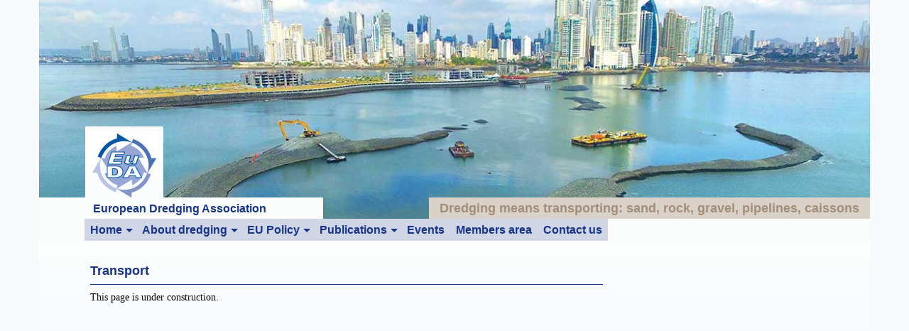

--- FILE ---
content_type: text/html; charset=UTF-8
request_url: https://european-dredging.eu/Transport
body_size: 1790
content:
<!doctype html>
<html class="no-js" lang="en" dir="ltr">

<head>
	<!-- Google tag (gtag.js) -->
	<script async src="https://www.googletagmanager.com/gtag/js?id=G-CB8VWMF5Y8"></script>
	<script>
		window.dataLayer = window.dataLayer || [];

		function gtag() {
			dataLayer.push(arguments);
		}
		gtag('js', new Date());

		gtag('config', 'G-CB8VWMF5Y8');
	</script>
	<meta charset="utf-8">
	<meta http-equiv="x-ua-compatible" content="ie=edge">
	<meta name="viewport" content="width=device-width, initial-scale=1.0">
	<title>EuDA - Transport</title>
	<link rel="icon" href="favicon.ico">
	<link rel="stylesheet" href="css/foundation.css">

	<link rel="stylesheet" href="css/fa-solid.min.css">
	<link rel="stylesheet" href="css/fontawesome.min.css">

	<link rel="stylesheet" href="css/app_v6.css">
	<link rel="stylesheet" href="css/euda_print.css" media="print">
	<!-- 
		<link rel="stylesheet" href="euda.css" type="text/css" media="screen">
		<link rel="stylesheet" href="euda_print.css" type="text/css" media="print">
 -->
	<link rel="stylesheet" href="css/flexslider.css" type="text/css" media="screen">
</head>

<body>
			<div class="row" id="header">
			<div class="large-12 medium-12 small-12 columns">
				<div class="euda_top">
					<img src="img/euda_top_slider/euda_top_25_anniversary_7.jpg" width="1200" height="316" alt="EuDA">
				</div>
				<div class="logo_euda" style="width:auto;">
					<img src="img/logo_euda.png" width="110" height="100" alt="EuDA">
				</div>
				<div class="baseline">
					European Dredging Association
				</div>
				<div class="bandeau">
					<div class="ligne2">
						Dredging means transporting: sand, rock, gravel, pipelines, caissons					</div>
				</div>
			</div>
		</div>
	
	<div class="title-bar" data-responsive-toggle="euda-menu" data-hide-for="medium">
		<button class="menu-icon dark" type="button" data-toggle></button>
		<div class="title-bar-title">Menu</div>
	</div>

	<div class="row" id="nav">
		<div class="large-12 medium-12 small-12 columns">
			<div class="nav-background">
				<div class="top-bar" id="euda-menu">
					<div class="top-bar-left">
						<ul class="dropdown menu" data-responsive-menu="drilldown medium-dropdown">
							<li>
								<a href="About_EuDA" class="up">Home</a>
								<ul>
									<li>
										<a href="About_EuDA">About EuDA</a>
									</li>
									<li>
										<a href="Members">Members</a>
									</li>
									<li>
										<a href="Organisation">Organisation</a>
									</li>
								</ul>
								<div class="clear"></div>
							</li>
							<li>
								<a href="Dredging" class="up">About dredging</a>
								<ul>
									<li>
										<a href="Dredging">Dredging</a>
									</li>
									<li>
										<a href="Definitions">Definitions</a>
									</li>
									<li>
										<a href="Types_of_dredger">Types of dredger</a>
									</li>
								</ul>
								<div class="clear"></div>
							</li>
							<li>
								<a href="EU_Policy" class="up">EU Policy</a>
								<ul>
									<li>
										<a href="EU_Policy">EU Policy</a>
									</li>
									<li>
										<a href="EuDA_Approach">EuDA Approach</a>
									</li>
									<li>
										<a href="EU_Maritime_policy">EU Maritime Policy</a>
									</li>
									<li>
										<a href="Transport">Transport</a>
									</li>
									<li>
										<a href="Environment">Environment</a>
									</li>
									<li>
										<a href="Training_and_education">Training &amp; education</a>
									</li>
								</ul>
								<div class="clear"></div>
							</li>
							<li>
								<a href="Publications" class="up">Publications</a>
								<ul>
									<li>
										<a href="Charter_of_Core_Values">Charter of Core Values</a>
									</li>
									<li>
										<a href="Publications">Publications</a>
									</li>
									<li>
										<a href="Positions">Positions</a>
									</li>
									<li>
										<a href="Annual_reports">Annual reports</a>
									</li>
									<li>
										<a href="EuDA_news">EuDA news</a>
									</li>
								</ul>
								<div class="clear"></div>
							</li>
							<li>
								<a href="Events">Events</a>
							</li>
							<li>
								<a href="Members_area">Members area</a>
							</li>
							<li>
								<a href="Contact_us">Contact us</a>
							</li>
						</ul>
					</div>
				</div>
			</div>
		</div>
	</div>

	<!-- 
		<div class="row" id="nav">
			<div class="large-12 medium-12 small-12 columns">
				<div class="nav-background">
					<ul class="dropdown menu" data-dropdown-menu>
						<li>
							<a href="About_EuDA" class="up">Home</a> 
							<ul>
								<li>
									<a href="About_EuDA">About EuDA</a> 
								</li>
								<li>
									<a href="Members">Members</a> 
								</li>
								<li>
									<a href="Organisation">Organisation</a> 
								</li>
							</ul>
							<div class="clear"></div>
						</li>
						<li>
							<a href="Dredging" class="up">About dredging</a> 
							<ul>
								<li>
									<a href="Dredging">Dredging</a> 
								</li>
								<li>
									<a href="Definitions">Definitions</a> 
								</li>
								<li>
									<a href="Types_of_dredger">Types of dredger</a> 
								</li>
							</ul>
							<div class="clear"></div>
						</li>
						<li>
							<a href="EU_Policy" class="up">EU Policy</a> 
							<ul>
								<li>
									<a href="EU_Policy">EU Policy</a> 
								</li>
								<li>
									<a href="EuDA_Approach">EuDA Approach</a> 
								</li>
								<li>
									<a href="EU_Maritime_policy">EU Maritime Policy</a> 
								</li>
								<li>
									<a href="Transport">Transport</a> 
								</li>
								<li>
									<a href="Environment">Environment</a> 
								</li>
								<li>
									<a href="Training_and_education">Training &amp; education</a> 
								</li>
							</ul>
							<div class="clear"></div>
						</li>
						<li>
							<a href="Publications" class="up">Publications</a> 
							<ul>
								<li>
									<a href="Publications">Publications</a> 
								</li>
								<li>
									<a href="Positions">Positions</a> 
								</li>
								<li>
									<a href="Annual_reports">Annual reports</a> 
								</li>
								<li>
									<a href="EuDA_news">EuDA news</a> 
								</li>
							</ul>
							<div class="clear"></div>
						</li>
						<li>
							<a href="Events">Events</a> 
						</li>
						<li>
							<a href="Members_area">Members area</a> 
						</li>
						<li>
							<a href="Contact_us">Contact us</a> 
						</li>
					</ul>
				</div>
			</div>
		</div>
 -->

	<div class="row" id="content">
		<div class="large-12 medium-12 small-12 column">
			<div class="content-background">
				<div class="row">
											<div class="large-8 medium-8 small-12 columns">
							<h1> Transport </h1> 
							<div>
								This page is under construction.
							</div>
						</div>				</div>
			</div>
		</div>
	</div>

	<div class="row" id="footer">
		<div class="large-12 medium-12 small-12 column">
			<div class="footer-background">
				<div class="row">
					<div class="large-8 medium-8 small-12 columns">
						<div class="footer">
							<h5>Site map</h5>
							<div>
								Home
								<br />
								<a href="About_EuDA">About EuDA</a>
								<br />
								<a href="Members">Members</a>
								<br />
								<a href="Organisation">Organisation</a>
							</div>
							<div>
								About dredging
								<br />
								<a href="Dredging">Dredging</a>
								<br />
								<a href="Definitions">Definitions</a>
								<br />
								<a href="Types_of_dredger">Types of dredger</a>
							</div>
							<div>
								<a href="EU_Policy">EU Policy</a>
								<br />
								<a href="EuDA_Approach">EuDA Approach</a>
								<br />
								<a href="EU_Maritime_policy">EU Maritime Policy</a>
								<br />
								<a href="Transport">Transport</a>
								<br />
								<a href="Environment">Environment</a>
								<br />
								<a href="Training_and_education">Training &amp; education</a>
							</div>
							<div>
								<a href="Charter_of_Core_Values">Charter of Core Values</a>
								<br />
								<a href="Publications">Publications</a>
								<br />
								<a href="Positions">Positions</a>
								<br />
								<a href="Annual_reports">Annual reports</a>
								<br />
								<a href="EuDA_news">EuDA news</a>
							</div>
							<div>
								<a href="Events">Events</a>
							</div>
							<div>
								<a href="Members_area">Members area</a>
							</div>
							<div style="margin-right: 0;">
								<a href="Contact_us">Contact us</a>
							</div>
							<div class="clearfix"> </div>
						</div>
					</div>
				</div>
			</div>
		</div>
	</div>

	<script src="js/vendor/jquery.js"></script>
	<script src="js/vendor/what-input.js"></script>
	<script src="js/vendor/foundation.js"></script>
	<script type="text/javascript" src="js/vendor/jquery.flexslider-min.js"></script>
	<script src="js/app.js"></script>

	<script>
		$('.flexslider').flexslider({
			animation: "slide",
			controlsContainer: ".flex-container"
		});
	</script>
</body>

</html>

--- FILE ---
content_type: text/css; charset=utf-8
request_url: https://european-dredging.eu/css/app_v6.css
body_size: 3497
content:
/* EuDA */

body {
  font: 0.875em/1.4em Georgia, "Times New Roman", Times, serif;
  background: #f7fafb;
}

#header .columns {
  position: relative;
}

.euda_top {
  display: none;
}

.logo_euda {
  position: relative;
  bottom: 0;
  left: 0;
  width: 110px;
  height: 100px;
}

.baseline {
  position: relative;
  bottom: 0;
  /*left: 0.9375rem;*/
  /*top: 150px;*/
  /*width: 512px;*/
  /*width: 437px;*/
  /*width: 307px;*/
  width: auto;
  height: 30px;
  padding: 0;
  background-color: #FBFDFD;
  /*background: url(img/fond_centre.png) repeat-x 0 -150px;*/
  font: bold 16px Arial, sans-serif;
  color: #173486;
}

.bandeau {
  display: none;
  position: relative;
  right: 0.9375rem;
  bottom: 0;
}

.bandeau .ligne1, .bandeau .ligne2 {
  position: relative;
  width: auto;
  height: 30px;
  text-align: right;
  padding: 5px 15px 0 15px;
  background-color: #DAD2C9;
  font: bold 18px Arial, sans-serif;
  color: #A28E78;
}

.menu {
  padding-left: 0;
}

.menu>li {
  background: #D1D6E7;
  color: #173486;
  font-size: 14px;
  font-weight: bold;
}

.menu>li:hover,
.submenu>li:hover {
  background: #A2AECF;
}

#nav li a {
  /*padding: 6px 10px 0 10px;*/
  /*height: 24px;*/
  color: #173486;
  font-family: Arial, sans-serif;
  font-size: 1.13em;
  font-weight: bold;
  text-decoration: none;
  /*text-transform: uppercase;*/
  /*text-align: center;*/
}

#nav li a:hover {
  color: #173486;
}

.nav-background {
  background-color: #FBFDFD;
}

.top-bar, .top-bar ul {
  background-color: #FBFDFD;
}

.top-bar ul ul {
  background-color: #D1D6E7;
}

.top-bar {
  padding: 0;
}

.title-bar {
  background-color: #D1D6E7;
}

.menu-icon.dark::after {
  background: #173486;
  box-shadow: 0 7px 0 #173486, 0 14px 0 #173486;
}

.title-bar {
  color: #173486;
}

.dropdown.menu>li.is-dropdown-submenu-parent>a::after {
  border-color: #173486 transparent transparent;
}

.menu>li>a {
  padding: 0.5rem 0.5rem;
}

.menu ul {
  list-style-type: none;
  margin-left: 0;
}

.is-dropdown-submenu {
  background: #A2AECF;
  border: 0;
}

.is-dropdown-submenu li {
  padding-left: 0.5rem;
}

/* .is-dropdown-submenu li:hover { */
/*background: #D1D6E7;*/
/* } */

.dropdown.menu>li.is-dropdown-submenu-parent>a {
  padding-right: 1.25rem;
}

.js-drilldown-back>a::before {
  border-color: transparent #173486 transparent transparent;
}

.is-drilldown-submenu-parent>a::after {
  border-color: transparent transparent transparent #173486;
}

.submenu>li>a {
  padding: 0.5rem 0.5rem;
}

#content {
  background: #cedee9 url(../img/fond_centre.png) repeat-x 0 -150px;
}

.content-background {
  min-height: 400px;
  padding-top: 2rem;
  padding-bottom: 20px;
}

.content-background div div,
#events_list div div div div {
  margin-bottom: 0.5em;
}

#events_list div div {
  margin-bottom: 0;
}

#content .row, #footer .row {
  padding-left: 0;
}

#content .row .row {
  padding-left: 0;
}

a {
  color: #173486;
}

a:hover {
  color: #173486;
  text-decoration: underline;
}

h1 {
  font: bold 1.25em Arial, sans-serif;
  color: #173486;
  border-bottom: 1px solid #173486;
  padding-bottom: 8px;
}

h2 {
  font: bold 1.25em Arial, sans-serif;
  color: #173486;
  margin-bottom: .5em;
}

h3 {
  font: bold 1em Georgia, "Times New Roman", Times, serif;
  color: #173486;
  margin: 1em 0 0.5em 0;
}

#about_dredging_right h3, #about_dredging_top h3 {
  margin-top: 0;
}

#about_dredging_top {
  display: inline-block;
}

#about_dredging_right {
  display: none;
}

.txtb {
  font-weight: bold;
}

.txti {
  font-style: italic;
}

.txtc {
  color: #173486;
}

.txtu {
  text-decoration: underline;
}

.next {
  color: #b22e1e;
}

.future {
  color: #e99300;
}

.past {
  color: #0C1B46;
}

.content-background div div .flex-video {
  margin: 1rem 0;
}

.two-columns {
  -webkit-column-count: 2;
  -webkit-column-width: 300px;
  -webkit-column-gap: 35px;
  -webkit-column-rule: 1px solid #A2AECF;
  -moz-column-count: 2;
  -moz-column-width: 300px;
  -moz-column-gap: 35px;
  -moz-column-rule: 1px solid #173486;
  column-count: 2;
  column-width: 300px;
  column-gap: 35px;
  column-rule: 1px solid #173486;
}

.column-element {
  break-inside: avoid;
}

.two-columns div {
  margin-bottom: 10px;
}

.types_of_dredger {
  float: left;
  margin-right: 15px;
}

.ligne {
  border-bottom: 1px dotted #173486;
  padding-bottom: 8px;
}

table thead, table tbody, table tfoot {
  border: none;
  background-color: transparent;
}

table tbody tr:nth-child(2n) {
  background-color: transparent;
}

label {
  display: block;
  width: 100px;
}

input[type="text"], input[type="password"], input[type="file"] {
  padding: 3px 10px 4px 10px;
  border: 0;
  background-color: #D1D6E7;
  color: #173486;
  font-weight: bold;
  margin-bottom: 6px;

  display: inline-block;
  height: 1.5rem;
  width: auto;
}

.bg_euda_25_anniversary input[type="text"], .bg_euda_25_anniversary input[type="password"], .bg_euda_25_anniversary input[type="file"] {
  background-color: #fff;
  border: 1px solid #D1D6E7;
}

.bg_euda_agm input[type="text"], .bg_euda_agm input[type="password"], .bg_euda_agm input[type="file"] {
  background-color: #fff;
  border: 1px solid #D1D6E7;
}

.button {
  padding: 3px 10px 4px 10px;
  border: 0;
  background-color: #173486;
  color: #fff;
  font-weight: bold;
  cursor: hand;
  cursor: pointer;
  margin-top: 10px;
  margin-left: 100px;
  border-radius: 6px;
  -webkit-border-radius: 6px;
  -moz-border-radius: 6px;
}

.button:hover {
  text-decoration: none;
}

.agm h2 {
  font-size: 1.4em;
}

.agm .intro div {
  margin-bottom: .75em;
  text-align: justify;
}

.text-justify {
  text-align: justify !important;
}

.agm table {
  width: auto;
}

.agm_title h1, .agm_title h2 {
  border: none;
  margin: 0;
  padding: 0;
}

.agm_title h1 {
  font-size: 16px;
  font-size: 20px;
  font-size: 30px;
}

.agm_title h2 {
  font-size: 25px;
  font-size: 33px;
  font-size: 48px;
  height: 110px;
  overflow: hidden;
}

.agm_title td {
  padding: 0 10px;
  vertical-align: top;
}

.agm_title .agm_td_border {
  border-right: 2px solid #173486;
  text-align: right;
  padding-left: 0;
}

.agm_title_border {
  border-left: 2px solid #173486;
}

.agm_title .agm_td_border span {
  display: block;
  width: 100%;
  text-align: justify;
  text-justify: distribute;
  /* 
	letter-spacing: 6px;
 */
}

.agm_title .agm_td_border span:after {
  content: "";
  display: inline-block;
  width: 100%;
  height: 0;
}

.agm_title img {
  width: 100%;
}

.agm .programme_hour {
  display: inline-block;
  margin-bottom: 3px;
  width: 120px;
}

.agm h3 {
  border-bottom: 1px dotted #173486;
  font-size: 1.2em;
  padding-bottom: 5px;
}

.agm .button {
  background-color: #c5d5e4;
  background-color: #F5F8FA;
  background-color: #DDE8F0;
  border: 1px solid #173486;
  border-radius: 6px;
  color: #173486;
  display: inline-block;
  font-weight: bold;
  margin: 0 3px;
  min-width: 160px;
  padding: 3px 6px;
  text-align: center;
}

.agm .button:hover {
  background-color: #173486;
  border: 1px solid #173486;
  color: #fff;
  text-decoration: none;
}

.bg_euda_25_anniversary .agm .button {
  background-color: #fff;
  border: 1px solid #fff;
  border-radius: 20px;
  color: #173486;
  padding: .3em .5em;
}

.bg_euda_25_anniversary .agm .button:hover {
  background-color: #173486;
  border: 1px solid #173486;
  color: #fff;
}

.bg_euda_25_anniversary .agm .button.anniversary2018 {
  background-color: #fff;
  border: none;
  border: 3px solid #fff;
  color: #173486;
  font-size: .9em;
  font-size: 1.05em;
  padding: .5em .75em;
  padding: .25em .5em;
  padding-top: 0;
  padding-bottom: 0;
  padding-left: .75em;
  padding-right: 0;
  text-transform: uppercase;
  display: inline-flex;
  align-items: center;
  min-width: 0;
}

.bg_euda_25_anniversary .agm .button.button_anniversary2018_left {
  padding-left: 0;
  padding-right: .75em;
}

.bg_euda_agm .agm .button {
  background-color: #fff;
  border: 1px solid #fff;
  border-radius: 20px;
  color: #173486;
  padding: .3em .5em;
}

.bg_euda_agm .agm .button:hover {
  background-color: #173486;
  border: 1px solid #173486;
  color: #fff;
}

.bg_euda_agm .agm .button.anniversary2018 {
  background-color: #fff;
  border: none;
  border: 3px solid #fff;
  color: #173486;
  font-size: .9em;
  font-size: 1.05em;
  padding: .5em .75em;
  padding: .25em .5em;
  padding-top: 0;
  padding-bottom: 0;
  padding-left: .75em;
  padding-right: 0;
  display: inline-flex;
  align-items: center;
  min-width: 0;
}

.bg_euda_agm .agm .button.button_anniversary2018_left {
  padding-left: 0;
  padding-right: .75em;
}

.fa-chevron-circle-right, .fa-chevron-circle-left {
  font-size: 2em;
  font-size: 1.5em;
}

/* .bg_euda_25_anniversary .agm .button.anniversary2018:hover { */
/*border: 1px solid #173486;
	color: #173486;*/
/* } */

/* .bg_euda_agm .agm .button.anniversary2018:hover { */
/*border: 1px solid #173486;
	color: #173486;*/
/* } */

.content-background div div .speakers {
  margin-bottom: 1em;
}

#speakers li {
  margin-bottom: 5px;
}

#speakers .button {
  margin-top: -5px;
}

form#anniversary label {
  width: 100%;
}

form#anniversary #attend label {
  width: 210px;
}

form#anniversary input[type="text"] {
  font-size: inherit;
  width: 100%;
}

form#anniversary #address,
form#anniversary #organisation_company,
form#anniversary #position {
  width: 100%;
}

form#anniversary #postal_code {
  width: 100px;
}

form#anniversary #diet {
  width: 100%;
}

form#anniversary #family_name,
form#anniversary #country {
  text-transform: uppercase;
}

form#anniversary #first_name,
form#anniversary #organisation_company,
form#anniversary #position,
form#anniversary #city {
  text-transform: capitalize;
}

form#anniversary label.error,
form#anniversary #attend label.error {
  color: #b22e1e;
  font-style: italic;
  margin-left: 10px;
  width: auto;
}

form#anniversary #attend label.error {
  float: right;
  margin-right: 240px;
}

form#anniversary #hotel label.error {
  float: right;
  margin-right: -10px;
}

form#anniversary [type="radio"] {
  margin-bottom: 0;
}

form#anniversary select {
  background-color: #D1D6E7;
  height: auto;
  margin-bottom: 6px;
  padding-bottom: 2px;
  padding-top: 2px;
  width: auto;
}

.bg_euda_25_anniversary form#anniversary select {
  background-color: #fff;
}

.bg_euda_agm form#anniversary select {
  background-color: #fff;
}

form#anniversary select option {
  background-color: #fff;
}

#attend div {
  margin-bottom: 0;
}

#resultat a {
  word-wrap: break-word;
}

.map-responsive {
  overflow: hidden;
  padding-bottom: 56.25%;
  position: relative;
  height: 0;
}

.map-responsive iframe {
  left: 0;
  top: 0;
  height: 100%;
  width: 100%;
  position: absolute;
}

#footer {
  background: #cedee9;
}

.footer-background {
  background: #cedee9;
  border-top: 1px solid #173486;
  padding-bottom: 20px;
  /*padding-top: 2rem;*/
}

.footer {
  color: #173486;
  margin-top: 12px;
  padding-top: 0;
}

.footer h5 {
  border-bottom: 1px dotted #173486;
  color: #173486;
  font: bold 1em Arial, sans-serif;
  padding-bottom: 8px;
}

.footer div {
  font-size: 1em;
  line-height: normal;
  margin-bottom: 10px;
}

.footer a {
  color: #173486;
  text-decoration: none;
}

.footer a:hover {
  text-decoration: underline;
}

/* .footer_euda_25_anniversary { */
/*background: #34D8F3;*/
/* } */

/* margins */
m-0 {
  margin: 0 !important
}

.m-1 {
  margin: .25rem !important
}

.m-2 {
  margin: .5rem !important
}

.m-3 {
  margin: 1rem !important
}

.m-4 {
  margin: 1.5rem !important
}

.m-5 {
  margin: 3rem !important
}

.m-auto {
  margin: auto !important
}

.mx-0 {
  margin-right: 0 !important;
  margin-left: 0 !important
}

.mx-1 {
  margin-right: .25rem !important;
  margin-left: .25rem !important
}

.mx-2 {
  margin-right: .5rem !important;
  margin-left: .5rem !important
}

.mx-3 {
  margin-right: 1rem !important;
  margin-left: 1rem !important
}

.mx-4 {
  margin-right: 1.5rem !important;
  margin-left: 1.5rem !important
}

.mx-5 {
  margin-right: 3rem !important;
  margin-left: 3rem !important
}

.mx-auto {
  margin-right: auto !important;
  margin-left: auto !important
}

.my-0 {
  margin-top: 0 !important;
  margin-bottom: 0 !important
}

.my-1 {
  margin-top: .25rem !important;
  margin-bottom: .25rem !important
}

.my-2 {
  margin-top: .5rem !important;
  margin-bottom: .5rem !important
}

.my-3 {
  margin-top: 1rem !important;
  margin-bottom: 1rem !important
}

.my-4 {
  margin-top: 1.5rem !important;
  margin-bottom: 1.5rem !important
}

.my-5 {
  margin-top: 3rem !important;
  margin-bottom: 3rem !important
}

.my-auto {
  margin-top: auto !important;
  margin-bottom: auto !important
}

.mt-0 {
  margin-top: 0 !important
}

.mt-1 {
  margin-top: .25rem !important
}

.mt-2 {
  margin-top: .5rem !important
}

.mt-3 {
  margin-top: 1rem !important
}

.mt-4 {
  margin-top: 1.5rem !important
}

.mt-5 {
  margin-top: 3rem !important
}

.mt-auto {
  margin-top: auto !important
}

.me-0 {
  margin-right: 0 !important
}

.me-1 {
  margin-right: .25rem !important
}

.me-2 {
  margin-right: .5rem !important
}

.me-3 {
  margin-right: 1rem !important
}

.me-4 {
  margin-right: 1.5rem !important
}

.me-5 {
  margin-right: 3rem !important
}

.me-auto {
  margin-right: auto !important
}

.mb-0 {
  margin-bottom: 0 !important
}

.mb-1 {
  margin-bottom: .25rem !important
}

.mb-2 {
  margin-bottom: .5rem !important
}

.mb-3 {
  margin-bottom: 1rem !important
}

.mb-4 {
  margin-bottom: 1.5rem !important
}

.mb-5 {
  margin-bottom: 3rem !important
}

.mb-auto {
  margin-bottom: auto !important
}

.ms-0 {
  margin-left: 0 !important
}

.ms-1 {
  margin-left: .25rem !important
}

.ms-2 {
  margin-left: .5rem !important
}

.ms-3 {
  margin-left: 1rem !important
}

.ms-4 {
  margin-left: 1.5rem !important
}

.ms-5 {
  margin-left: 3rem !important
}

.ms-auto {
  margin-left: auto !important
}

.p-0 {
  padding: 0 !important
}

.p-1 {
  padding: .25rem !important
}

.p-2 {
  padding: .5rem !important
}

.p-3 {
  padding: 1rem !important
}

.p-4 {
  padding: 1.5rem !important
}

.p-5 {
  padding: 3rem !important
}

.px-0 {
  padding-right: 0 !important;
  padding-left: 0 !important
}

.px-1 {
  padding-right: .25rem !important;
  padding-left: .25rem !important
}

.px-2 {
  padding-right: .5rem !important;
  padding-left: .5rem !important
}

.px-3 {
  padding-right: 1rem !important;
  padding-left: 1rem !important
}

.px-4 {
  padding-right: 1.5rem !important;
  padding-left: 1.5rem !important
}

.px-5 {
  padding-right: 3rem !important;
  padding-left: 3rem !important
}

.py-0 {
  padding-top: 0 !important;
  padding-bottom: 0 !important
}

.py-1 {
  padding-top: .25rem !important;
  padding-bottom: .25rem !important
}

.py-2 {
  padding-top: .5rem !important;
  padding-bottom: .5rem !important
}

.py-3 {
  padding-top: 1rem !important;
  padding-bottom: 1rem !important
}

.py-4 {
  padding-top: 1.5rem !important;
  padding-bottom: 1.5rem !important
}

.py-5 {
  padding-top: 3rem !important;
  padding-bottom: 3rem !important
}

.pt-0 {
  padding-top: 0 !important
}

.pt-1 {
  padding-top: .25rem !important
}

.pt-2 {
  padding-top: .5rem !important
}

.pt-3 {
  padding-top: 1rem !important
}

.pt-4 {
  padding-top: 1.5rem !important
}

.pt-5 {
  padding-top: 3rem !important
}

.pe-0 {
  padding-right: 0 !important
}

.pe-1 {
  padding-right: .25rem !important
}

.pe-2 {
  padding-right: .5rem !important
}

.pe-3 {
  padding-right: 1rem !important
}

.pe-4 {
  padding-right: 1.5rem !important
}

.pe-5 {
  padding-right: 3rem !important
}

.pb-0 {
  padding-bottom: 0 !important
}

.pb-1 {
  padding-bottom: .25rem !important
}

.pb-2 {
  padding-bottom: .5rem !important
}

.pb-3 {
  padding-bottom: 1rem !important
}

.pb-4 {
  padding-bottom: 1.5rem !important
}

.pb-5 {
  padding-bottom: 3rem !important
}

.ps-0 {
  padding-left: 0 !important
}

.ps-1 {
  padding-left: .25rem !important
}

.ps-2 {
  padding-left: .5rem !important
}

.ps-3 {
  padding-left: 1rem !important
}

.ps-4 {
  padding-left: 1.5rem !important
}

.ps-5 {
  padding-left: 3rem !important
}

@media screen and (min-width: 570px) {

  .euda_top {
    display: inline;
  }

  .logo_euda {
    position: absolute;
    bottom: 60px;
    left: .5rem;
  }

  .baseline {
    bottom: 30px;
    position: absolute;
    padding: 7px 5rem 0 .5rem;
  }

  .bandeau {
    display: inline;
    right: 0;
  }

  .is-dropdown-submenu li {
    padding-left: 0;
  }

  #content .row, #footer .row {
    padding-left: .5rem;
  }

  #content {
    background: #f7fafb;
  }

  .content-background {
    background: #cedee9 url(../img/fond_centre.png) repeat-x 0 -150px;
  }

  .content-background.bg_euda_25_anniversary {
    background: #FBFDFD url(../img/bg_euda_25_anniversary.jpg) no-repeat center bottom;
    padding-bottom: 0;
  }

  .content-background.bg_euda_agm {
    background: linear-gradient(0deg, rgba(80, 222, 244, 1) 0%, rgba(231, 255, 255, 0) 85%);
    padding-bottom: 0;
  }

  #about_dredging_top {
    display: none;
  }

  #about_dredging_right {
    display: inline-block;
  }

  label {
    display: inline-block;
  }

  form#anniversary label {
    width: 170px;
  }

  form#anniversary input[type="text"] {
    width: 200px;
  }

  form#anniversary #address,
  form#anniversary #organisation_company,
  form#anniversary #position {
    width: 400px;
  }

  form#anniversary #diet {
    width: 350px;
  }

  #footer {
    background: #f7fafb;
  }

  .footer div {
    float: left;
    font-size: 0.9em;
    margin-right: 18px;
  }

}

@media screen and (min-width: 1024px) {

  .logo_euda {
    bottom: 30px;
    left: 5rem;
  }

  .baseline {
    bottom: 0;
    padding: 7px 5rem 0 4.75rem;
  }

  .bandeau {
    position: absolute;
    right: 0.9375rem;
  }

  .menu {
    padding-left: 4rem;
  }

  #content .row, #footer .row {
    padding-left: 4.5rem;
  }

  #content .bg_euda_25_anniversary .row:last-child {
    padding-left: 0;
  }

  #content .bg_euda_25_anniversary .row:last-child .column {
    margin-bottom: 0;
  }

  .content-background.bg_euda_25_anniversary div.row:last-child div {
    margin-bottom: 0;
    margin-top: 1em;
  }

  #content .bg_euda_agm .row:last-child {
    padding-left: 0;
  }

  #content .bg_euda_agm .row:last-child .column {
    margin-bottom: 0;
  }

  .content-background.bg_euda_agm div.row:last-child div {
    margin-bottom: 0;
    margin-top: 1em;
  }

}

@media print {

  .print-2 {
    width: 16.66667%;
  }

  .print-6 {
    width: 50%;
  }

}

--- FILE ---
content_type: text/css; charset=utf-8
request_url: https://european-dredging.eu/css/flexslider.css
body_size: 1489
content:
/*
 * jQuery FlexSlider v2.0
 * http://www.woothemes.com/flexslider/
 *
 * Copyright 2012 WooThemes
 * Free to use under the GPLv2 license.
 * http://www.gnu.org/licenses/gpl-2.0.html
 *
 * Contributing author: Tyler Smith (@mbmufffin)
 */

 
/* Browser Resets */
.flex-container a:active,
.flexslider a:active,
.flex-container a:focus,
.flexslider a:focus  {outline: none;}
.slides,
.flex-control-nav,
.flex-direction-nav {margin: 0; padding: 0; list-style: none;} 

/* FlexSlider Necessary Styles
*********************************/ 
.flexslider {margin: 0; padding: 0;}
.flexslider .slides > li {display: none; -webkit-backface-visibility: hidden;} /* Hide the slides before the JS is loaded. Avoids image jumping */
.flexslider .slides img {width: 100%; display: block;}
.flex-pauseplay span {text-transform: capitalize;}

/* Clearfix for the .slides element */
.slides:after {content: "."; display: block; clear: both; visibility: hidden; line-height: 0; height: 0;} 
html[xmlns] .slides {display: block;} 
* html .slides {height: 1%;}

/* No JavaScript Fallback */
/* If you are not using another script, such as Modernizr, make sure you
 * include js that eliminates this class on page load */
.no-js .slides > li:first-child {display: block;}


/* FlexSlider Default Theme
*********************************/
.flexslider {
	/*height: 270px;*/
	width: 1200px;
	width: 100%;
	margin: 0 auto;
	/*margin-bottom: 30px;*/
	background: #fff; 
	position: relative; 
	zoom: 1;
}

.home .flexslider {
	margin-bottom: 0;
}
.flex-viewport {max-height: 2000px; -webkit-transition: all 1s ease; -moz-transition: all 1s ease; transition: all 1s ease;}
.loading .flex-viewport {max-height: 300px;}
.flexslider .slides {zoom: 1;}

.carousel li {margin-right: 5px}

.flex-caption {
	height: 22px;
	left: 740px;
	padding: 8px 20px 0 0;
	position: relative;
	text-align: right;
	top: -56px;
	width: 220px;
	font: bold 12px/normal "Trebuchet MS", Helvetica, Arial, sans-serif;
	color: #3e1135;
	background: url(img/fond_flex-caption.png) repeat-y;
}

.lt-ie9 .flex-caption {
	top: -64px;
	height: 26px;
}


/* Direction Nav */
.flex-direction-nav {*height: 0;}
.flex-direction-nav a {width: 30px; height: 30px; margin: -20px 0 0; display: block; background: url(img/bg_direction_nav.png) no-repeat 0 0; position: absolute; top: 50%; z-index: 10; cursor: pointer; text-indent: -9999px; opacity: 0; -webkit-transition: all .3s ease;}
.flex-direction-nav .flex-next {background-position: 100% 0; right: -36px; }
.flex-direction-nav .flex-prev {left: -36px;}
.flexslider:hover .flex-next {opacity: 0.8; right: 5px;}
.flexslider:hover .flex-prev {opacity: 0.8; left: 5px;}
.flexslider:hover .flex-next:hover, .flexslider:hover .flex-prev:hover {opacity: 1;}
.flex-direction-nav .flex-disabled {opacity: .3!important; filter:alpha(opacity=30); cursor: default;}

/* Control Nav */
.flex-control-nav {
	width: 320px; 
	position: absolute; 
	bottom: 35px; 
	bottom: 2rem; 
	/*left: 690px;*/
	right: .5rem;
	text-align: right;
}
.flex-control-nav li {margin: 0 4px; display: inline-block; zoom: 1; *display: inline;}
.flex-control-paging li a {
	width: 11px; 
	height: 11px; 
	display: block; 
	background: #173486; 
	/*background: rgba(0,0,0,0.5);*/ 
	cursor: pointer; 
	text-indent: -9999px; 
	box-shadow: inset 0 0 3px rgba(0,0,0,0.3);
	overflow: hidden;
	font-size: 0;
}
.flex-control-paging li a:hover { 
	background: #D1D6E7; 
	/*background: rgba(0,0,0,0.7);*/ 
}
.flex-control-paging li a.flex-active { 
	background: #fff; 
	/*background: rgba(0,0,0,0.9);*/ 
	cursor: default; 
	border: 1px solid #173486;
	width: 9px;
	height: 9px;
}

.flex-control-thumbs {margin: 5px 0 0; position: static; overflow: hidden;}
.flex-control-thumbs li {width: 25%; float: left; margin: 0;}
.flex-control-thumbs img {width: 100%; display: block; opacity: .7; cursor: pointer;}
.flex-control-thumbs img:hover {opacity: 1;}
.flex-control-thumbs .flex-active {opacity: 1; cursor: default;}

@media screen and (max-width: 860px) {

.flex-control-nav {
	bottom: .5rem; 
}

.flex-direction-nav .flex-prev {opacity: 1; left: 0;}
  .flex-direction-nav .flex-next {opacity: 1; right: 0;}
}

--- FILE ---
content_type: text/css; charset=utf-8
request_url: https://european-dredging.eu/css/euda_print.css
body_size: 126
content:
.header {
	display: none;
}

#nav {
	display: none;
}

.footer {
	display: none;
}

a {
	color: #000;
	text-decoration: none;
}

.droite {
	display: none;
}

h1, h2 {
	font-family: "Helvetica Neue", Arial, Helvetica, Geneva, sans-serif;
}

h1 {
	border-bottom: 1px solid #000;
	padding-bottom: 8px;
	margin-bottom: 0;
}

.arabesque, .bib_solvay, .Stanhope {
	display: none;
}

#agm_photos {
	display: none;
}

--- FILE ---
content_type: application/javascript; charset=utf-8
request_url: https://european-dredging.eu/js/app.js
body_size: 67
content:
$(document).foundation()

function afficheEvt(num) {
	$('#'+num+'').toggle(200);
}

function updateList(category) {
	$.post("includes/afficheResultat.php", { cat: category }, function(theResponse) {
		$('#resultat').html(theResponse);
	});
}
